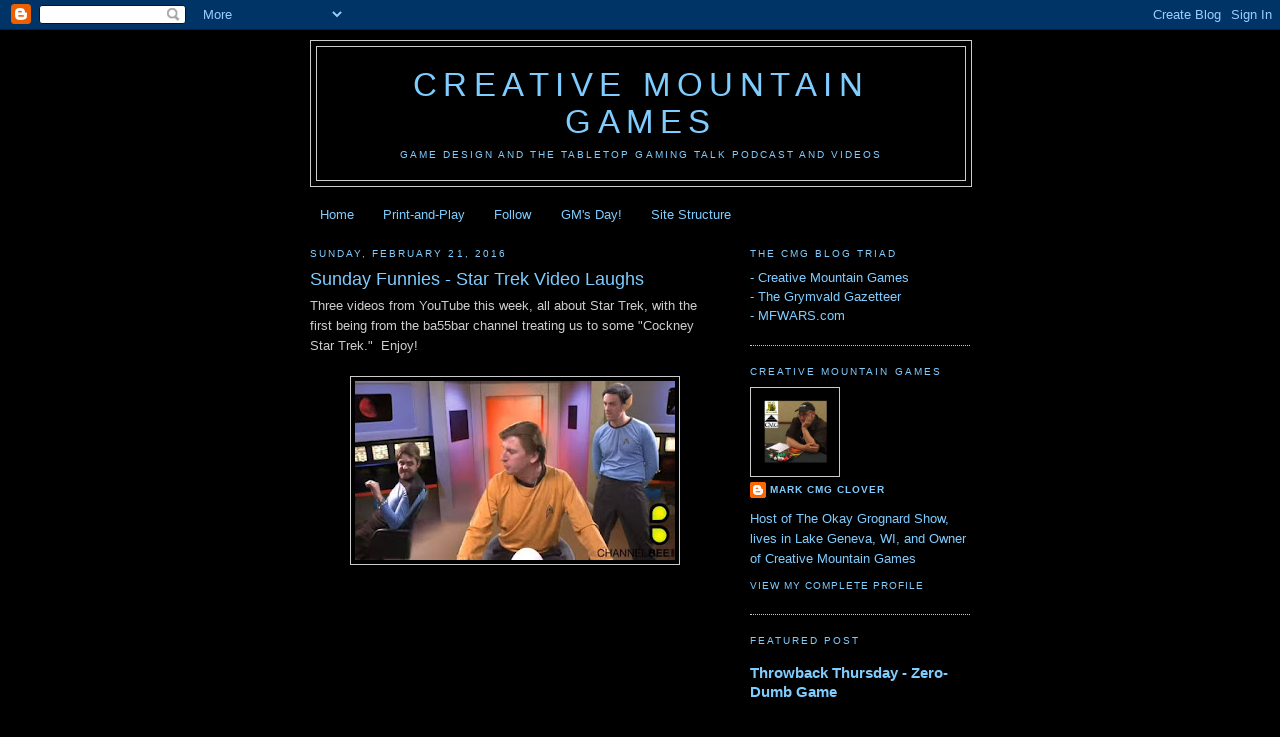

--- FILE ---
content_type: text/html; charset=utf-8
request_url: https://www.google.com/recaptcha/api2/aframe
body_size: 268
content:
<!DOCTYPE HTML><html><head><meta http-equiv="content-type" content="text/html; charset=UTF-8"></head><body><script nonce="UxKpuCdhHBHmjFKHQmM0hA">/** Anti-fraud and anti-abuse applications only. See google.com/recaptcha */ try{var clients={'sodar':'https://pagead2.googlesyndication.com/pagead/sodar?'};window.addEventListener("message",function(a){try{if(a.source===window.parent){var b=JSON.parse(a.data);var c=clients[b['id']];if(c){var d=document.createElement('img');d.src=c+b['params']+'&rc='+(localStorage.getItem("rc::a")?sessionStorage.getItem("rc::b"):"");window.document.body.appendChild(d);sessionStorage.setItem("rc::e",parseInt(sessionStorage.getItem("rc::e")||0)+1);localStorage.setItem("rc::h",'1769908667413');}}}catch(b){}});window.parent.postMessage("_grecaptcha_ready", "*");}catch(b){}</script></body></html>